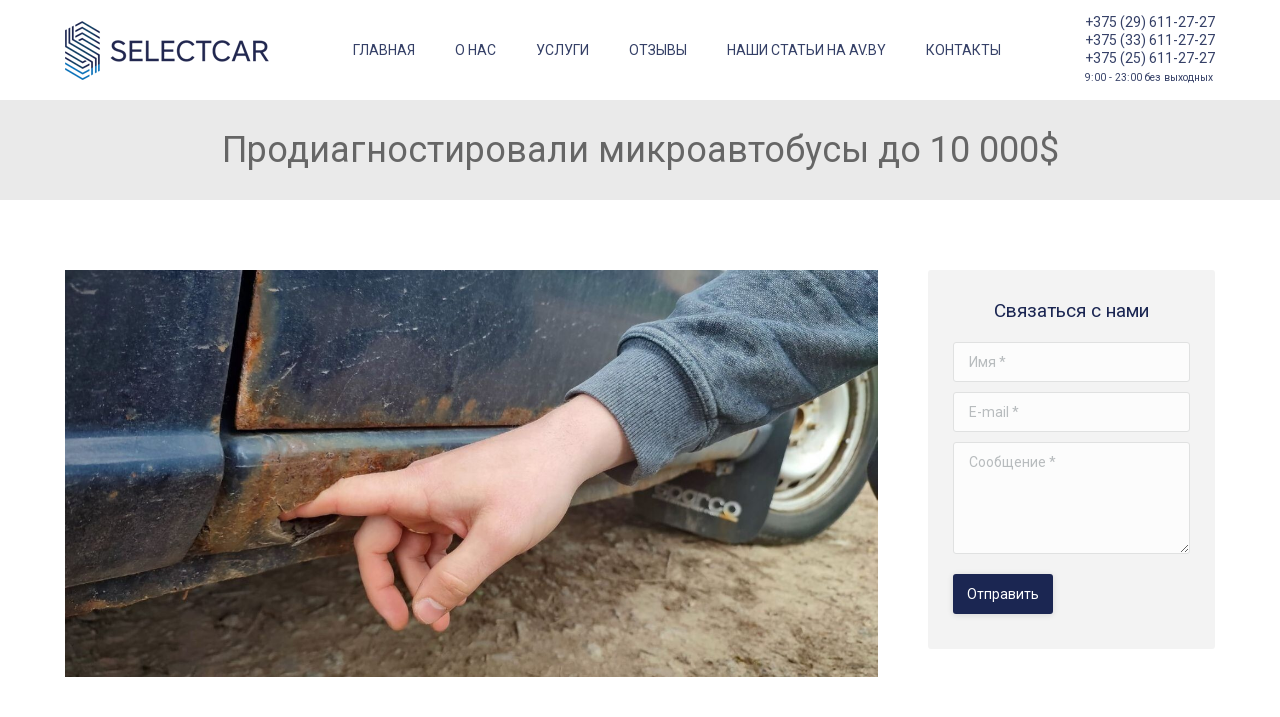

--- FILE ---
content_type: text/html; charset=UTF-8
request_url: https://selectcar.by/2022/05/06/%D0%BF%D1%80%D0%BE%D0%B4%D0%B8%D0%B0%D0%B3%D0%BD%D0%BE%D1%81%D1%82%D0%B8%D1%80%D0%BE%D0%B2%D0%B0%D1%82%D1%8C-%D0%BC%D0%B8%D0%BA%D1%80%D0%BE%D0%B0%D0%B2%D1%82%D0%BE%D0%B1%D1%83%D1%81%D1%8B-%D0%B4%D0%BE/
body_size: 11244
content:
<!DOCTYPE html>
<!--[if lt IE 10 ]>
<html lang="ru-RU" prefix="og: http://ogp.me/ns#" class="old-ie no-js">
<![endif]-->
<!--[if !(IE 6) | !(IE 7) | !(IE 8)  ]><!-->
<html lang="ru-RU" prefix="og: http://ogp.me/ns#" class="no-js">
<!--<![endif]-->
<head>
	<meta charset="UTF-8" />
		<meta name="viewport" content="width=device-width, initial-scale=1, maximum-scale=1, user-scalable=0">
		<link rel="profile" href="http://gmpg.org/xfn/11" />
	<link rel="pingback" href="https://selectcar.by/xmlrpc.php" />
	<title>Продиагностировали микроавтобусы до 10 000$ - Selectcar.by</title>

<!-- Google Tag Manager for WordPress by gtm4wp.com -->
<script data-cfasync="false" data-pagespeed-no-defer type="text/javascript">//<![CDATA[
	var gtm4wp_datalayer_name = "dataLayer";
	var dataLayer = dataLayer || [];
//]]>
</script>
<!-- End Google Tag Manager for WordPress by gtm4wp.com --><script type="text/javascript">
function createCookie(a,d,b){if(b){var c=new Date;c.setTime(c.getTime()+864E5*b);b="; expires="+c.toGMTString()}else b="";document.cookie=a+"="+d+b+"; path=/"}function readCookie(a){a+="=";for(var d=document.cookie.split(";"),b=0;b<d.length;b++){for(var c=d[b];" "==c.charAt(0);)c=c.substring(1,c.length);if(0==c.indexOf(a))return c.substring(a.length,c.length)}return null}function eraseCookie(a){createCookie(a,"",-1)}
function areCookiesEnabled(){var a=!1;createCookie("testing","Hello",1);null!=readCookie("testing")&&(a=!0,eraseCookie("testing"));return a}(function(a){var d=readCookie("devicePixelRatio"),b=void 0===a.devicePixelRatio?1:a.devicePixelRatio;areCookiesEnabled()&&null==d&&(createCookie("devicePixelRatio",b,7),1!=b&&a.location.reload(!0))})(window);
</script>
<!-- This site is optimized with the Yoast SEO plugin v9.3 - https://yoast.com/wordpress/plugins/seo/ -->
<link rel="canonical" href="https://selectcar.by/2022/05/06/%d0%bf%d1%80%d0%be%d0%b4%d0%b8%d0%b0%d0%b3%d0%bd%d0%be%d1%81%d1%82%d0%b8%d1%80%d0%be%d0%b2%d0%b0%d1%82%d1%8c-%d0%bc%d0%b8%d0%ba%d1%80%d0%be%d0%b0%d0%b2%d1%82%d0%be%d0%b1%d1%83%d1%81%d1%8b-%d0%b4%d0%be/" />
<meta property="og:locale" content="ru_RU" />
<meta property="og:type" content="article" />
<meta property="og:title" content="Продиагностировали микроавтобусы до 10 000$ - Selectcar.by" />
<meta property="og:description" content="Проверили для Андрея микроавтобусы до 10 000$." />
<meta property="og:url" content="https://selectcar.by/2022/05/06/%d0%bf%d1%80%d0%be%d0%b4%d0%b8%d0%b0%d0%b3%d0%bd%d0%be%d1%81%d1%82%d0%b8%d1%80%d0%be%d0%b2%d0%b0%d1%82%d1%8c-%d0%bc%d0%b8%d0%ba%d1%80%d0%be%d0%b0%d0%b2%d1%82%d0%be%d0%b1%d1%83%d1%81%d1%8b-%d0%b4%d0%be/" />
<meta property="og:site_name" content="Selectcar.by" />
<meta property="article:section" content="Без рубрики" />
<meta property="article:published_time" content="2022-05-06T10:35:52+03:00" />
<meta property="article:modified_time" content="2022-05-06T10:41:50+03:00" />
<meta property="og:updated_time" content="2022-05-06T10:41:50+03:00" />
<meta property="og:image" content="https://selectcar.by/wp-content/uploads/2022/05/7810.jpg" />
<meta property="og:image:secure_url" content="https://selectcar.by/wp-content/uploads/2022/05/7810.jpg" />
<meta property="og:image:width" content="1485" />
<meta property="og:image:height" content="864" />
<meta name="twitter:card" content="summary" />
<meta name="twitter:description" content="Проверили для Андрея микроавтобусы до 10 000$." />
<meta name="twitter:title" content="Продиагностировали микроавтобусы до 10 000$ - Selectcar.by" />
<meta name="twitter:image" content="https://selectcar.by/wp-content/uploads/2022/05/7810.jpg" />
<!-- / Yoast SEO plugin. -->

<link rel='dns-prefetch' href='//fonts.googleapis.com' />
<link rel='dns-prefetch' href='//s.w.org' />
<link rel="alternate" type="application/rss+xml" title="Selectcar.by &raquo; Лента" href="https://selectcar.by/feed/" />
<link rel="alternate" type="application/rss+xml" title="Selectcar.by &raquo; Лента комментариев" href="https://selectcar.by/comments/feed/" />
<link rel="alternate" type="application/rss+xml" title="Selectcar.by &raquo; Лента комментариев к &laquo;Продиагностировали микроавтобусы до 10 000$&raquo;" href="https://selectcar.by/2022/05/06/%d0%bf%d1%80%d0%be%d0%b4%d0%b8%d0%b0%d0%b3%d0%bd%d0%be%d1%81%d1%82%d0%b8%d1%80%d0%be%d0%b2%d0%b0%d1%82%d1%8c-%d0%bc%d0%b8%d0%ba%d1%80%d0%be%d0%b0%d0%b2%d1%82%d0%be%d0%b1%d1%83%d1%81%d1%8b-%d0%b4%d0%be/feed/" />
		<script type="text/javascript">
			window._wpemojiSettings = {"baseUrl":"https:\/\/s.w.org\/images\/core\/emoji\/12.0.0-1\/72x72\/","ext":".png","svgUrl":"https:\/\/s.w.org\/images\/core\/emoji\/12.0.0-1\/svg\/","svgExt":".svg","source":{"concatemoji":"https:\/\/selectcar.by\/wp-includes\/js\/wp-emoji-release.min.js?ver=5.4.18"}};
			/*! This file is auto-generated */
			!function(e,a,t){var n,r,o,i=a.createElement("canvas"),p=i.getContext&&i.getContext("2d");function s(e,t){var a=String.fromCharCode;p.clearRect(0,0,i.width,i.height),p.fillText(a.apply(this,e),0,0);e=i.toDataURL();return p.clearRect(0,0,i.width,i.height),p.fillText(a.apply(this,t),0,0),e===i.toDataURL()}function c(e){var t=a.createElement("script");t.src=e,t.defer=t.type="text/javascript",a.getElementsByTagName("head")[0].appendChild(t)}for(o=Array("flag","emoji"),t.supports={everything:!0,everythingExceptFlag:!0},r=0;r<o.length;r++)t.supports[o[r]]=function(e){if(!p||!p.fillText)return!1;switch(p.textBaseline="top",p.font="600 32px Arial",e){case"flag":return s([127987,65039,8205,9895,65039],[127987,65039,8203,9895,65039])?!1:!s([55356,56826,55356,56819],[55356,56826,8203,55356,56819])&&!s([55356,57332,56128,56423,56128,56418,56128,56421,56128,56430,56128,56423,56128,56447],[55356,57332,8203,56128,56423,8203,56128,56418,8203,56128,56421,8203,56128,56430,8203,56128,56423,8203,56128,56447]);case"emoji":return!s([55357,56424,55356,57342,8205,55358,56605,8205,55357,56424,55356,57340],[55357,56424,55356,57342,8203,55358,56605,8203,55357,56424,55356,57340])}return!1}(o[r]),t.supports.everything=t.supports.everything&&t.supports[o[r]],"flag"!==o[r]&&(t.supports.everythingExceptFlag=t.supports.everythingExceptFlag&&t.supports[o[r]]);t.supports.everythingExceptFlag=t.supports.everythingExceptFlag&&!t.supports.flag,t.DOMReady=!1,t.readyCallback=function(){t.DOMReady=!0},t.supports.everything||(n=function(){t.readyCallback()},a.addEventListener?(a.addEventListener("DOMContentLoaded",n,!1),e.addEventListener("load",n,!1)):(e.attachEvent("onload",n),a.attachEvent("onreadystatechange",function(){"complete"===a.readyState&&t.readyCallback()})),(n=t.source||{}).concatemoji?c(n.concatemoji):n.wpemoji&&n.twemoji&&(c(n.twemoji),c(n.wpemoji)))}(window,document,window._wpemojiSettings);
		</script>
		<style type="text/css">
img.wp-smiley,
img.emoji {
	display: inline !important;
	border: none !important;
	box-shadow: none !important;
	height: 1em !important;
	width: 1em !important;
	margin: 0 .07em !important;
	vertical-align: -0.1em !important;
	background: none !important;
	padding: 0 !important;
}
</style>
	<link rel='stylesheet' id='contact-form-7-css'  href='https://selectcar.by/wp-content/plugins/contact-form-7/includes/css/styles.css?ver=5.1.1' type='text/css' media='all' />
<link rel='stylesheet' id='rs-plugin-settings-css'  href='https://selectcar.by/wp-content/plugins/revslider/public/assets/css/settings.css?ver=5.4.8.1' type='text/css' media='all' />
<style id='rs-plugin-settings-inline-css' type='text/css'>
#rs-demo-id {}
</style>
<link rel='stylesheet' id='dt-web-fonts-css'  href='//fonts.googleapis.com/css?family=Roboto%7COpen+Sans%3A400%2C600&#038;subset=cyrillic-ext%2Clatin&#038;ver=5.4.18' type='text/css' media='all' />
<link rel='stylesheet' id='dt-main-css'  href='https://selectcar.by/wp-content/themes/selectcar/css/main.min.css?ver=5.0.1' type='text/css' media='all' />
<!--[if lt IE 10]>
<link rel='stylesheet' id='dt-old-ie-css'  href='https://selectcar.by/wp-content/themes/selectcar/css/old-ie.css?ver=5.0.1' type='text/css' media='all' />
<![endif]-->
<link rel='stylesheet' id='dt-awsome-fonts-css'  href='https://selectcar.by/wp-content/themes/selectcar/fonts/FontAwesome/css/font-awesome.min.css?ver=5.0.1' type='text/css' media='all' />
<link rel='stylesheet' id='dt-fontello-css'  href='https://selectcar.by/wp-content/themes/selectcar/fonts/fontello/css/fontello.min.css?ver=5.0.1' type='text/css' media='all' />
<link rel='stylesheet' id='dt-arrow-icons-css'  href='https://selectcar.by/wp-content/themes/selectcar/fonts/icomoon-arrows-the7/style.css?ver=5.0.1' type='text/css' media='all' />
<!--[if lt IE 10]>
<link rel='stylesheet' id='dt-custom-old-ie.less-css'  href='https://selectcar.by/wp-content/uploads/wp-less/selectcar/css/custom-old-ie-577ced0972.css?ver=5.0.1' type='text/css' media='all' />
<![endif]-->
<link rel='stylesheet' id='dt-custom.less-css'  href='https://selectcar.by/wp-content/uploads/wp-less/selectcar/css/custom-577ced0972.css?ver=5.0.1' type='text/css' media='all' />
<link rel='stylesheet' id='dt-media.less-css'  href='https://selectcar.by/wp-content/uploads/wp-less/selectcar/css/media-8f6fd45927.css?ver=5.0.1' type='text/css' media='all' />
<link rel='stylesheet' id='style-css'  href='https://selectcar.by/wp-content/themes/selectcar/style.css?ver=5.0.1' type='text/css' media='all' />
<style id='style-inline-css' type='text/css'>
.text-area .time { font-size: 7.8pt; }
.text-area .operator {     font-size: 15.5pt;
    line-height: 35pt;}
.upwards-line > li > a .menu-item-text:before { bottom: -3px; }

#bottom-bar {
    font-size: 14px;
    line-height: 23px;
    color: #ececec !important;
    padding: 30px 0px;
    font-weight: lighter;
}

.dt-mobile-menu-icon {margin-left: 20px; } 

.widget .dt-form .dt-btn { font: normal  14px / 40px "Roboto", Helvetica, Arial, Verdana, sans-serif; } 
#sg-popup-content-wrapper-1 h3,
.sg-popup-builder-content  h3 {
    font-size: 19px;
    text-transform: none;
    text-align: center;
}



.widget-title h3 {
    font-size: 19px;
    text-transform: none;
    text-align: center;
}
.clear-form {display: none;}

.phantom-shadow-decoration #phantom {
    -webkit-box-shadow: 0 5px 5px -2px rgba(0, 0, 0, .2);
    box-shadow: 0 5px 5px -2px rgba(0, 0, 0, .2);
}

blockquote, blockquote *, .shortcode-pullquote { 
color: #666666 !important;
}

.top-header.light-preset-color:not(.sticky-on):not(.mobile-sticky-on) .mini-widgets > * { 
color: #354067;
}

.page-title h1 { text-transform: uppercase; } 

.pricing_table li.order_li { 
    background: #4897CC;
    text-align: center;
    font-size: 20px;
    color: #ffffff;
    bottom: -48px;
    position: absolute;
    width: 100%;
    padding: 12px 0px;
}



.pricing_table_wrap h1,
.pricing_table_wrap p{text-align:center; color:#bcc5cd; font-weight:300;}
.pricing_table_wrap p{font-size:20px; margin:20px 0;}

.pricing_table:hover{transition:all 0.3s; -moz-transition:all 0.3s; -webkit-transition:all 0.3s; -o-transition:all 0.3s

    display:inline-block;
    position: relative;
    -webkit-transition: all 200ms ease-in;
    -webkit-transform: scale(1); 
    -ms-transition: all 200ms ease-in;
    -ms-transform: scale(1); 
    -moz-transition: all 200ms ease-in;
    -moz-transform: scale(1);
    transition: all 200ms ease-in;
    transform: scale(1);   

}
.pricing_table:hover
{
    box-shadow: 0px 0px 20px #999999;
    z-index: 2;
    -webkit-transition: all 200ms ease-in;
    /*-webkit-transform: scale(1.01);*/
    -ms-transition: all 200ms ease-in;
    /*-ms-transform: scale(1.01);   */
    -moz-transition: all 200ms ease-in;
    /*-moz-transform: scale(1.01);*/
    transition: all 200ms ease-in;
    /*transform: scale(1.01);*/
}

/* .pricing_table:hover{margin-top:-15px; margin-bottom: 15px !important; box-shadow: 0px 3px 10px #999999; } */

.pricing_table h3 {
    background: #283b4d;
    font-size: 19px;
    line-height: 27px;
    color: #ffffff;
    font-weight: 300;
    padding: 10px 0;
    text-align: center;
    border-radius: 4px 4px 0 0;
}

.pricing_table ul{ padding:0; list-style:none; text-align:center; margin-top:-10px; margin-left: 0px; background:#fff; border-radius:0 0 3px 3px; position: relative; margin-bottom: 60px;
}

.pricing_table li {
    border-bottom: 1px solid #eeeeee;
    padding: 7px 10px;
    font-size: 13px;
    font-weight: 300;
    color: #666666;
    text-align: left;
}

.pricing_table li:hover{background:#f5f5f5;}
.pricing_table li:first-child{
 height:auto; 
 margin-bottom:0px; 
 padding:13px 0;}
.pricing_table li:last-child{
border:0; 
border-radius: 0 0 3px 3px;}

.pricing_table li:last-child a{display:block; color:#fff; text-decoration: none;}
.pricing_table li div.rounded {
    border: 4px solid #fff;
    border-radius: 50%;
    height: 85px;
    width: 110px;
    font-weight: 500;
    display: block;
    padding-top: 25px;
    text-align: center;
    margin: 0 auto;
    font-size: 51px;
    line-height: 46px;
    color: #fff;
}

.pricing_table li div.rounded span{display:block; font-size:18px; line-height:18px; font-weight:300;}

.jw_easy_pricing_tbl_col{ width: 100%; }

@media screen and (max-width: 768px) {
  .wf-cell, .wf-usr-cell, .content, .sidebar {
    padding: 0 20px !important;
 }

 .sidebar-right .content,
.sidebar-left .content, .sidebar-right .sidebar { padding: 0px 20px; }

}

@media (max-width:992px) {


.vc_row {
    margin-left: 0px; 
     margin-right: 0px; 
}

#page .page-title .entry-title {
    font-size: 20px;
    padding: 0px 20px;
    line-height: 30px;
}


}


@media (max-width:767px) {
.pricing_table ul { height: auto !important; } 
}

#sg-popup-content-wrapper-1 .contact-form.dt-form { 
padding: 30px;
}

.formError .formErrorContent { 
    width: 90%;
}

.formError.greenPopup .formErrorContent { 
    width: 90%;
    position: absolute;
}

.dt-mobile-header { 
height: 115%; 
padding-bottom: 15%;
}
.mobile-sticky-header-overlay { 
height: 115%;
}
</style>
<link rel='stylesheet' id='bsf-Defaults-css'  href='https://selectcar.by/wp-content/uploads/smile_fonts/Defaults/Defaults.css?ver=5.4.18' type='text/css' media='all' />
<script type='text/javascript' src='https://selectcar.by/wp-includes/js/jquery/jquery.js?ver=1.12.4-wp'></script>
<script type='text/javascript' src='https://selectcar.by/wp-includes/js/jquery/jquery-migrate.min.js?ver=1.4.1'></script>
<script type='text/javascript' src='https://selectcar.by/wp-content/plugins/revslider/public/assets/js/jquery.themepunch.tools.min.js?ver=5.4.8.1'></script>
<script type='text/javascript' src='https://selectcar.by/wp-content/plugins/revslider/public/assets/js/jquery.themepunch.revolution.min.js?ver=5.4.8.1'></script>
<script type='text/javascript' src='https://selectcar.by/wp-content/plugins/wp-retina-2x/js/picturefill.min.js?ver=3.0.2'></script>
<script type='text/javascript' src='https://selectcar.by/wp-content/plugins/duracelltomi-google-tag-manager/js/gtm4wp-contact-form-7-tracker.js?ver=1.11.2'></script>
<script type='text/javascript' src='https://selectcar.by/wp-content/plugins/duracelltomi-google-tag-manager/js/gtm4wp-form-move-tracker.js?ver=1.11.2'></script>
<script type='text/javascript'>
/* <![CDATA[ */
var dtLocal = {"themeUrl":"https:\/\/selectcar.by\/wp-content\/themes\/selectcar","passText":"\u0414\u043b\u044f \u043f\u0440\u043e\u0441\u043c\u043e\u0442\u0440\u0430 \u044d\u0442\u043e\u0439 \u0437\u0430\u043a\u0440\u044b\u0442\u043e\u0439 \u043f\u0443\u0431\u043b\u0438\u043a\u0430\u0446\u0438\u0438, \u0432\u0432\u0435\u0434\u0438\u0442\u0435 \u043f\u0430\u0440\u043e\u043b\u044c \u043d\u0438\u0436\u0435:","moreButtonText":{"loading":"\u0417\u0430\u0433\u0440\u0443\u0437\u043a\u0430 ...","loadMore":"\u0417\u0430\u0433\u0440\u0443\u0437\u0438\u0442\u044c \u0435\u0449\u0451"},"postID":"1250","ajaxurl":"https:\/\/selectcar.by\/wp-admin\/admin-ajax.php","contactNonce":"2b91e8992b","ajaxNonce":"75edf9da84","pageData":"","themeSettings":{"smoothScroll":"off","lazyLoading":false,"accentColor":{"mode":"solid","color":"#1b2652"},"floatingHeader":{"showAfter":150,"showMenu":true,"height":85,"logo":{"showLogo":true,"html":"<img class=\" preload-me\" src=\"https:\/\/selectcar.by\/wp-content\/uploads\/2017\/03\/select_logo.png\" srcset=\"https:\/\/selectcar.by\/wp-content\/uploads\/2017\/03\/select_logo.png 204w, https:\/\/selectcar.by\/wp-content\/uploads\/2017\/03\/logo_ret.png 408w\" width=\"204\" height=\"59\"   sizes=\"204px\" alt=\"Selectcar.by\" \/>"}},"mobileHeader":{"firstSwitchPoint":1150,"secondSwitchPoint":1150},"content":{"responsivenessTreshold":970,"textColor":"#666666","headerColor":"#1b2652"},"stripes":{"stripe1":{"textColor":"#777777","headerColor":"#333333"},"stripe2":{"textColor":"#ffffff","headerColor":"#ffffff"},"stripe3":{"textColor":"#ffffff","headerColor":"#ffffff"}}},"VCMobileScreenWidth":"768"};
/* ]]> */
</script>
<script type='text/javascript' src='https://selectcar.by/wp-content/themes/selectcar/js/above-the-fold.min.js?ver=5.0.1'></script>
<link rel='https://api.w.org/' href='https://selectcar.by/wp-json/' />
<link rel="EditURI" type="application/rsd+xml" title="RSD" href="https://selectcar.by/xmlrpc.php?rsd" />
<link rel="wlwmanifest" type="application/wlwmanifest+xml" href="https://selectcar.by/wp-includes/wlwmanifest.xml" /> 
<meta name="generator" content="WordPress 5.4.18" />
<link rel='shortlink' href='https://selectcar.by/?p=1250' />
<link rel="alternate" type="application/json+oembed" href="https://selectcar.by/wp-json/oembed/1.0/embed?url=https%3A%2F%2Fselectcar.by%2F2022%2F05%2F06%2F%25d0%25bf%25d1%2580%25d0%25be%25d0%25b4%25d0%25b8%25d0%25b0%25d0%25b3%25d0%25bd%25d0%25be%25d1%2581%25d1%2582%25d0%25b8%25d1%2580%25d0%25be%25d0%25b2%25d0%25b0%25d1%2582%25d1%258c-%25d0%25bc%25d0%25b8%25d0%25ba%25d1%2580%25d0%25be%25d0%25b0%25d0%25b2%25d1%2582%25d0%25be%25d0%25b1%25d1%2583%25d1%2581%25d1%258b-%25d0%25b4%25d0%25be%2F" />
<link rel="alternate" type="text/xml+oembed" href="https://selectcar.by/wp-json/oembed/1.0/embed?url=https%3A%2F%2Fselectcar.by%2F2022%2F05%2F06%2F%25d0%25bf%25d1%2580%25d0%25be%25d0%25b4%25d0%25b8%25d0%25b0%25d0%25b3%25d0%25bd%25d0%25be%25d1%2581%25d1%2582%25d0%25b8%25d1%2580%25d0%25be%25d0%25b2%25d0%25b0%25d1%2582%25d1%258c-%25d0%25bc%25d0%25b8%25d0%25ba%25d1%2580%25d0%25be%25d0%25b0%25d0%25b2%25d1%2582%25d0%25be%25d0%25b1%25d1%2583%25d1%2581%25d1%258b-%25d0%25b4%25d0%25be%2F&#038;format=xml" />

<!-- Google Tag Manager for WordPress by gtm4wp.com -->
<script data-cfasync="false" data-pagespeed-no-defer type="text/javascript">//<![CDATA[
	var dataLayer_content = {"pagePostType":"post","pagePostType2":"single-post","pageCategory":["%d0%b1%d0%b5%d0%b7-%d1%80%d1%83%d0%b1%d1%80%d0%b8%d0%ba%d0%b8"],"pagePostAuthor":"gramovich.k@gmail.com"};
	dataLayer.push( dataLayer_content );//]]>
</script>
<script data-cfasync="false">//<![CDATA[
(function(w,d,s,l,i){w[l]=w[l]||[];w[l].push({'gtm.start':
new Date().getTime(),event:'gtm.js'});var f=d.getElementsByTagName(s)[0],
j=d.createElement(s),dl=l!='dataLayer'?'&l='+l:'';j.async=true;j.src=
'//www.googletagmanager.com/gtm.'+'js?id='+i+dl;f.parentNode.insertBefore(j,f);
})(window,document,'script','dataLayer','GTM-K5W7JP7');//]]>
</script>
<!-- End Google Tag Manager -->
<!-- End Google Tag Manager for WordPress by gtm4wp.com --><meta name="generator" content="Powered by WPBakery Page Builder - drag and drop page builder for WordPress."/>
<!--[if lte IE 9]><link rel="stylesheet" type="text/css" href="https://selectcar.by/wp-content/plugins/js_composer/assets/css/vc_lte_ie9.min.css" media="screen"><![endif]--><meta name="generator" content="Powered by Slider Revolution 5.4.8.1 - responsive, Mobile-Friendly Slider Plugin for WordPress with comfortable drag and drop interface." />


<script>
    (function (i, s, o, g, r, a, m) {
      i['GoogleAnalyticsObject'] = r;
      i[r] = i[r] || function () {
          (i[r].q = i[r].q || []).push(arguments)
      }, i[r].l = 1 * new Date();
      a = s.createElement(o),
          m = s.getElementsByTagName(o)[0];
      a.async = 1;
      a.src = g;
      m.parentNode.insertBefore(a, m)
  })
  (window, document, 'script', '//www.google-analytics.com/analytics.js', 'ga');
  ga('create', 'UA-92790827-1', 'auto', {
      'siteSpeedSampleRate': '1'   });
    ga('send', 'pageview');
  </script><!-- icon -->
<link rel="icon" href="https://selectcar.by/wp-content/uploads/2017/03/favicon.png" type="image/png" />
<link rel="shortcut icon" href="https://selectcar.by/wp-content/uploads/2017/03/favicon.png" type="image/png" />
<script type="text/javascript">function setREVStartSize(e){									
						try{ e.c=jQuery(e.c);var i=jQuery(window).width(),t=9999,r=0,n=0,l=0,f=0,s=0,h=0;
							if(e.responsiveLevels&&(jQuery.each(e.responsiveLevels,function(e,f){f>i&&(t=r=f,l=e),i>f&&f>r&&(r=f,n=e)}),t>r&&(l=n)),f=e.gridheight[l]||e.gridheight[0]||e.gridheight,s=e.gridwidth[l]||e.gridwidth[0]||e.gridwidth,h=i/s,h=h>1?1:h,f=Math.round(h*f),"fullscreen"==e.sliderLayout){var u=(e.c.width(),jQuery(window).height());if(void 0!=e.fullScreenOffsetContainer){var c=e.fullScreenOffsetContainer.split(",");if (c) jQuery.each(c,function(e,i){u=jQuery(i).length>0?u-jQuery(i).outerHeight(!0):u}),e.fullScreenOffset.split("%").length>1&&void 0!=e.fullScreenOffset&&e.fullScreenOffset.length>0?u-=jQuery(window).height()*parseInt(e.fullScreenOffset,0)/100:void 0!=e.fullScreenOffset&&e.fullScreenOffset.length>0&&(u-=parseInt(e.fullScreenOffset,0))}f=u}else void 0!=e.minHeight&&f<e.minHeight&&(f=e.minHeight);e.c.closest(".rev_slider_wrapper").css({height:f})					
						}catch(d){console.log("Failure at Presize of Slider:"+d)}						
					};</script>
<noscript><style type="text/css"> .wpb_animate_when_almost_visible { opacity: 1; }</style></noscript><script>
jQuery(document).ready(function($) {


$('.order_li a').click(function() {
   console.log($(this).parent().data('name'));
    $('form.contact-form input[name=send_message]').val($(this).parent().data('name')); 

});

$('a[href*="#!/services"]').parent().removeClass('act');
$('a[href*="#!/services"]').click(function() { 
   $('.menu-item a').parent("li").removeClass('act');
   $('a[href*="#!/services"]').parent().addClass('act');
});

$('body.home a[href*="#!/services"]').attr('href','/#!/services');

      

}); 

jQuery(window).load(function() {
       var highestBox = 0;
      jQuery('.pricing_table ul').each(function(){
        console.log(jQuery(this).height());
        if(jQuery(this).height() > highestBox) {
          highestBox = jQuery(this).height(); 
        }
      });  
      jQuery('.pricing_table ul').height(highestBox);
console.log('test');
}); 
</script></head>
<body class="post-template-default single single-post postid-1250 single-format-standard no-comments small-hover-icons overlay-cursor-on srcset-enabled btn-material custom-btn-color custom-btn-hover-color contact-form-minimal semitransparent-bullets bold-icons phantom-fade phantom-shadow-decoration phantom-custom-logo-on floating-mobile-menu-icon top-header first-switch-logo-center first-switch-menu-left second-switch-logo-center second-switch-menu-left layzr-loading-on wpb-js-composer js-comp-ver-5.6 vc_responsive">

<div id="page">
	<a class="skip-link screen-reader-text" href="#content">Перейти к содержанию</a>

<div class="masthead inline-header center widgets full-height surround show-device-logo show-mobile-logo" role="banner">

	
	<header class="header-bar">

						<div class="branding">

					<a href="https://selectcar.by/"><img class=" preload-me" src="https://selectcar.by/wp-content/uploads/2017/03/select_logo.png" srcset="https://selectcar.by/wp-content/uploads/2017/03/select_logo.png 204w, https://selectcar.by/wp-content/uploads/2017/03/logo_ret.png 408w" width="204" height="59"   sizes="204px" alt="Selectcar.by" /><img class="mobile-logo preload-me" src="https://selectcar.by/wp-content/uploads/2017/03/logo_sm.png" srcset="https://selectcar.by/wp-content/uploads/2017/03/logo_sm.png 102w, https://selectcar.by/wp-content/uploads/2017/03/select_logo.png 204w" width="102" height="30"   sizes="102px" alt="Selectcar.by" /></a>
					<div id="site-title" class="assistive-text">Selectcar.by</div>
					<div id="site-description" class="assistive-text">Подбор авто в Минске</div>

					
					
				</div>
		<ul id="primary-menu" class="main-nav underline-decoration upwards-line outside-item-remove-margin" role="menu"><li class="menu-item menu-item-type-post_type menu-item-object-page menu-item-home menu-item-25 first"><a href='https://selectcar.by/' data-level='1'><span class="menu-item-text"><span class="menu-text">Главная</span></span></a></li> <li class="menu-item menu-item-type-post_type menu-item-object-page menu-item-24"><a href='https://selectcar.by/about/' data-level='1'><span class="menu-item-text"><span class="menu-text">О нас</span></span></a></li> <li class="menu-item menu-item-type-custom menu-item-object-custom menu-item-home menu-item-26"><a href='https://selectcar.by/#!/services' data-level='1'><span class="menu-item-text"><span class="menu-text">Услуги</span></span></a></li> <li class="menu-item menu-item-type-post_type menu-item-object-page menu-item-23"><a href='https://selectcar.by/testimonials/' data-level='1'><span class="menu-item-text"><span class="menu-text">Отзывы</span></span></a></li> <li class="menu-item menu-item-type-post_type menu-item-object-page menu-item-22"><a href='https://selectcar.by/news/' data-level='1'><span class="menu-item-text"><span class="menu-text">Наши статьи на av.by</span></span></a></li> <li class="menu-item menu-item-type-post_type menu-item-object-page menu-item-21"><a href='https://selectcar.by/contact/' data-level='1'><span class="menu-item-text"><span class="menu-text">Контакты</span></span></a></li> </ul>
		<div class="mini-widgets"><div class="text-area show-on-desktop near-logo-first-switch hide-on-second-switch"><p>+375 (29) 611-27-27<br />
+375 (33) 611-27-27<br />
+375 (25) 611-27-27<br />
<span class="time">9:00 - 23:00 без выходных</span></p>
</div><div class="text-area hide-on-desktop hide-on-first-switch in-menu-second-switch"><p><a href="tel:+375296112727">+375 (29) 611-27-27</a><br />
<a href="tel:+375336112727">+375 (33) 611-27-27</a><br />
<a href="tel:+375256112727">+375 (25) 611-27-27</a><br />
<span class="time">9:00 - 23:00 без выходных</span></p>
</div></div>
	</header>

</div><div class='dt-close-mobile-menu-icon'><span></span></div>
<div class='dt-mobile-header'>
	<ul id="mobile-menu" class="mobile-main-nav" role="menu">
		<li class="menu-item menu-item-type-post_type menu-item-object-page menu-item-home menu-item-25 first"><a href='https://selectcar.by/' data-level='1'><span class="menu-item-text"><span class="menu-text">Главная</span></span></a></li> <li class="menu-item menu-item-type-post_type menu-item-object-page menu-item-24"><a href='https://selectcar.by/about/' data-level='1'><span class="menu-item-text"><span class="menu-text">О нас</span></span></a></li> <li class="menu-item menu-item-type-custom menu-item-object-custom menu-item-home menu-item-26"><a href='https://selectcar.by/#!/services' data-level='1'><span class="menu-item-text"><span class="menu-text">Услуги</span></span></a></li> <li class="menu-item menu-item-type-post_type menu-item-object-page menu-item-23"><a href='https://selectcar.by/testimonials/' data-level='1'><span class="menu-item-text"><span class="menu-text">Отзывы</span></span></a></li> <li class="menu-item menu-item-type-post_type menu-item-object-page menu-item-22"><a href='https://selectcar.by/news/' data-level='1'><span class="menu-item-text"><span class="menu-text">Наши статьи на av.by</span></span></a></li> <li class="menu-item menu-item-type-post_type menu-item-object-page menu-item-21"><a href='https://selectcar.by/contact/' data-level='1'><span class="menu-item-text"><span class="menu-text">Контакты</span></span></a></li> 	</ul>
	<div class='mobile-mini-widgets-in-menu'></div>
</div>

	
	
		<div class="page-title title-center solid-bg breadcrumbs-off" style="min-height: 100px;">
			<div class="wf-wrap">
				<div class="wf-container-title">
					<div class="wf-table" style="height: 100px;">

						<div class="wf-td hgroup"><h1 class="h2-size entry-title">Продиагностировали микроавтобусы до 10 000$</h1></div>
					</div>
				</div>
			</div>
		</div>

		
	
	<div id="main" class="sidebar-right sidebar-divider-off"  >

		
		<div class="main-gradient"></div>
		<div class="wf-wrap">
			<div class="wf-container-main">

				
	
	
		
		<div id="content" class="content" role="main">

			
				
<article id="post-1250" class="post-1250 post type-post status-publish format-standard has-post-thumbnail category-1 description-off">

	<div class="post-thumbnail"><img class="lazy-load preload-me" src="data:image/svg+xml;charset=utf-8,%3Csvg xmlns%3D'http%3A%2F%2Fwww.w3.org%2F2000%2Fsvg' viewBox%3D'0 0 1484 742'%2F%3E" data-src="https://selectcar.by/wp-content/uploads/2022/05/7810-1484x742.jpg" data-srcset="https://selectcar.by/wp-content/uploads/2022/05/7810-1484x742.jpg 1484w, https://selectcar.by/wp-content/uploads/2022/05/7810-1485x742.jpg 1485w" width="1484" height="742"   alt="" /></div><div class="entry-content"><p><a href="https://av.by/news/bus-do-10-000" rel="noopener noreferrer" target="_blank">Проверили для Андрея микроавтобусы до 10 000$</a>.</p>
</div><nav class="navigation post-navigation" role="navigation"><h2 class="screen-reader-text">Навигация по записям</h2><div class="nav-links"><a class="nav-previous" href="https://selectcar.by/2022/05/18/%d0%bf%d1%80%d0%be%d0%b2%d0%b5%d1%80%d0%b8%d0%bb%d0%b8-%d0%bc%d0%be%d1%82%d0%be%d1%86%d0%b8%d0%ba%d0%bb%d1%8b-%d0%b4%d0%bb%d1%8f-%d0%bd%d0%be%d0%b2%d0%b8%d1%87%d0%ba%d0%be%d0%b2-%d0%b4%d0%be-5-000/" rel="next"><i class="fa fa-angle-left" aria-hidden="true"></i><span class="meta-nav" aria-hidden="true">Предыдущая</span><span class="screen-reader-text">Предыдущая запись:</span><span class="post-title h4-size">Проверили мотоциклы для новичков до 5 000$</span></a><a class="nav-next" href="https://selectcar.by/2022/04/25/%d0%bf%d1%80%d0%be%d0%b2%d0%b5%d1%80%d0%b8%d0%bb%d0%b8-%d0%b0%d0%b2%d1%82%d0%be%d0%bc%d0%be%d0%b1%d0%b8%d0%bb%d0%b8-%d1%81-%d0%be%d0%bf%d0%b8%d1%81%d0%b0%d0%bd%d0%b8%d0%b5%d0%bc-%d0%bf%d1%80%d0%be/" rel="prev"><i class="fa fa-angle-right" aria-hidden="true"></i><span class="meta-nav" aria-hidden="true">Следующая</span><span class="screen-reader-text">Следующая запись:</span><span class="post-title h4-size">Проверили автомобили с описанием: &#171;продаем в связи с переездом&#187;</span></a></div></nav><div class="single-related-posts"><h3>Похожие статьи</h3><section class="items-grid wf-container"><div class="wf-cell wf-1-2"><div class="borders"><article class="post-format-standard"><div class="wf-td"><a class="alignleft post-rollover layzr-bg" href="https://selectcar.by/2023/04/28/%d0%bf%d1%80%d0%be%d0%b4%d0%b8%d0%b0%d0%b3%d0%bd%d0%be%d1%81%d1%82%d0%b8%d1%80%d0%be%d0%b2%d0%b0%d0%bb%d0%b8-%d0%bc%d0%b0%d1%88%d0%b8%d0%bd%d1%8b-%d0%b4%d0%be-5-000/" ><img class="lazy-load preload-me" src="data:image/svg+xml;charset=utf-8,%3Csvg xmlns%3D'http%3A%2F%2Fwww.w3.org%2F2000%2Fsvg' viewBox%3D'0 0 110 80'%2F%3E" data-src="https://selectcar.by/wp-content/uploads/2023/04/3414-110x80.jpeg" data-srcset="https://selectcar.by/wp-content/uploads/2023/04/3414-110x80.jpeg 110w, https://selectcar.by/wp-content/uploads/2023/04/3414-220x160.jpeg 220w" width="110" height="80"  alt="" /></a></div><div class="post-content"><a href="https://selectcar.by/2023/04/28/%d0%bf%d1%80%d0%be%d0%b4%d0%b8%d0%b0%d0%b3%d0%bd%d0%be%d1%81%d1%82%d0%b8%d1%80%d0%be%d0%b2%d0%b0%d0%bb%d0%b8-%d0%bc%d0%b0%d1%88%d0%b8%d0%bd%d1%8b-%d0%b4%d0%be-5-000/">Продиагностировали машины до 5 000$</a><br /><time class="text-secondary" datetime="2023-04-28T13:19:39+03:00">28.04.2023</time></div></article></div></div><div class="wf-cell wf-1-2"><div class="borders"><article class="post-format-standard"><div class="wf-td"><a class="alignleft post-rollover layzr-bg" href="https://selectcar.by/2023/04/14/%d0%bf%d1%80%d0%be%d0%b2%d0%b5%d1%80%d0%b8%d0%bb%d0%b8-%d0%b0%d0%b2%d1%82%d0%be-%d0%b4%d0%be-6-000/" ><img class="lazy-load preload-me" src="data:image/svg+xml;charset=utf-8,%3Csvg xmlns%3D'http%3A%2F%2Fwww.w3.org%2F2000%2Fsvg' viewBox%3D'0 0 110 80'%2F%3E" data-src="https://selectcar.by/wp-content/uploads/2023/04/3190-110x80.jpeg" data-srcset="https://selectcar.by/wp-content/uploads/2023/04/3190-110x80.jpeg 110w, https://selectcar.by/wp-content/uploads/2023/04/3190-220x160.jpeg 220w" width="110" height="80"  alt="" /></a></div><div class="post-content"><a href="https://selectcar.by/2023/04/14/%d0%bf%d1%80%d0%be%d0%b2%d0%b5%d1%80%d0%b8%d0%bb%d0%b8-%d0%b0%d0%b2%d1%82%d0%be-%d0%b4%d0%be-6-000/">Проверили авто до 6 000$</a><br /><time class="text-secondary" datetime="2023-04-14T14:47:50+03:00">14.04.2023</time></div></article></div></div><div class="wf-cell wf-1-2"><div class="borders"><article class="post-format-standard"><div class="wf-td"><a class="alignleft post-rollover layzr-bg" href="https://selectcar.by/2023/03/17/%d0%bf%d1%80%d0%be%d0%b2%d0%b5%d1%80%d0%b8%d0%bb%d0%b8-%d0%b0%d0%b2%d1%82%d0%be%d0%bc%d0%be%d0%b1%d0%b8%d0%bb%d0%b8-%d0%b4%d0%be%d1%80%d0%be%d0%b6%d0%b5-30-000/" ><img class="lazy-load preload-me" src="data:image/svg+xml;charset=utf-8,%3Csvg xmlns%3D'http%3A%2F%2Fwww.w3.org%2F2000%2Fsvg' viewBox%3D'0 0 110 80'%2F%3E" data-src="https://selectcar.by/wp-content/uploads/2023/03/00e085b0b0ae45aba9ccc49333c2e1a9_hrs-110x80.jpg" data-srcset="https://selectcar.by/wp-content/uploads/2023/03/00e085b0b0ae45aba9ccc49333c2e1a9_hrs-110x80.jpg 110w, https://selectcar.by/wp-content/uploads/2023/03/00e085b0b0ae45aba9ccc49333c2e1a9_hrs-220x160.jpg 220w" width="110" height="80"  alt="" /></a></div><div class="post-content"><a href="https://selectcar.by/2023/03/17/%d0%bf%d1%80%d0%be%d0%b2%d0%b5%d1%80%d0%b8%d0%bb%d0%b8-%d0%b0%d0%b2%d1%82%d0%be%d0%bc%d0%be%d0%b1%d0%b8%d0%bb%d0%b8-%d0%b4%d0%be%d1%80%d0%be%d0%b6%d0%b5-30-000/">Проверили автомобили дороже 30 000$</a><br /><time class="text-secondary" datetime="2023-03-17T12:55:03+03:00">17.03.2023</time></div></article></div></div><div class="wf-cell wf-1-2"><div class="borders"><article class="post-format-standard"><div class="wf-td"><a class="alignleft post-rollover layzr-bg" href="https://selectcar.by/2023/02/28/%d0%be%d0%b4%d0%bd%d0%b8-%d0%b8%d0%b7-%d1%81%d0%b0%d0%bc%d1%8b%d1%85-%d0%bf%d0%be%d0%bf%d1%83%d0%bb%d1%8f%d1%80%d0%bd%d1%8b%d1%85-%d0%b0%d0%b2%d1%82%d0%be-%d0%b2-%d0%bf%d0%be%d0%b4%d0%b1/" ><img class="lazy-load preload-me" src="data:image/svg+xml;charset=utf-8,%3Csvg xmlns%3D'http%3A%2F%2Fwww.w3.org%2F2000%2Fsvg' viewBox%3D'0 0 110 80'%2F%3E" data-src="https://selectcar.by/wp-content/uploads/2023/02/3820-110x80.jpeg" data-srcset="https://selectcar.by/wp-content/uploads/2023/02/3820-110x80.jpeg 110w, https://selectcar.by/wp-content/uploads/2023/02/3820-220x160.jpeg 220w" width="110" height="80"  alt="" /></a></div><div class="post-content"><a href="https://selectcar.by/2023/02/28/%d0%be%d0%b4%d0%bd%d0%b8-%d0%b8%d0%b7-%d1%81%d0%b0%d0%bc%d1%8b%d1%85-%d0%bf%d0%be%d0%bf%d1%83%d0%bb%d1%8f%d1%80%d0%bd%d1%8b%d1%85-%d0%b0%d0%b2%d1%82%d0%be-%d0%b2-%d0%bf%d0%be%d0%b4%d0%b1/">Одни из самых популярных авто в подборе прямо сейчас</a><br /><time class="text-secondary" datetime="2023-02-28T12:50:31+03:00">28.02.2023</time></div></article></div></div><div class="wf-cell wf-1-2"><div class="borders"><article class="post-format-standard"><div class="wf-td"><a class="alignleft post-rollover layzr-bg" href="https://selectcar.by/2023/02/13/%d1%81%d0%ba%d0%be%d0%bb%d1%8c%d0%ba%d0%be-%d1%85%d0%be%d1%82%d1%8f%d1%82-%d0%b2%d1%8b%d1%80%d1%83%d1%87%d0%b8%d1%82%d1%8c-%d0%b1%d0%b5%d0%bb%d0%be%d1%80%d1%83%d1%81%d1%8b-%d0%bf%d1%80%d0%be%d0%b4/" ><img class="lazy-load preload-me" src="data:image/svg+xml;charset=utf-8,%3Csvg xmlns%3D'http%3A%2F%2Fwww.w3.org%2F2000%2Fsvg' viewBox%3D'0 0 110 80'%2F%3E" data-src="https://selectcar.by/wp-content/uploads/2023/02/7980-110x80.jpg" data-srcset="https://selectcar.by/wp-content/uploads/2023/02/7980-110x80.jpg 110w, https://selectcar.by/wp-content/uploads/2023/02/7980-220x160.jpg 220w" width="110" height="80"  alt="" /></a></div><div class="post-content"><a href="https://selectcar.by/2023/02/13/%d1%81%d0%ba%d0%be%d0%bb%d1%8c%d0%ba%d0%be-%d1%85%d0%be%d1%82%d1%8f%d1%82-%d0%b2%d1%8b%d1%80%d1%83%d1%87%d0%b8%d1%82%d1%8c-%d0%b1%d0%b5%d0%bb%d0%be%d1%80%d1%83%d1%81%d1%8b-%d0%bf%d1%80%d0%be%d0%b4/">Сколько хотят выручить белорусы, продавая свои трёхлетние «бюджетки»?</a><br /><time class="text-secondary" datetime="2023-02-13T15:08:39+03:00">13.02.2023</time></div></article></div></div><div class="wf-cell wf-1-2"><div class="borders"><article class="post-format-standard"><div class="wf-td"><a class="alignleft post-rollover layzr-bg" href="https://selectcar.by/2023/02/03/%d0%bf%d1%80%d0%be%d0%b2%d0%b5%d1%80%d1%8f%d0%b5%d0%bc-%d1%84%d1%80%d0%b0%d0%bd%d1%86%d1%83%d0%b7%d0%be%d0%b2-%d0%b4%d0%be-7-000/" ><img class="lazy-load preload-me" src="data:image/svg+xml;charset=utf-8,%3Csvg xmlns%3D'http%3A%2F%2Fwww.w3.org%2F2000%2Fsvg' viewBox%3D'0 0 110 80'%2F%3E" data-src="https://selectcar.by/wp-content/uploads/2023/02/2938-110x80.jpeg" data-srcset="https://selectcar.by/wp-content/uploads/2023/02/2938-110x80.jpeg 110w, https://selectcar.by/wp-content/uploads/2023/02/2938-220x160.jpeg 220w" width="110" height="80"  alt="" /></a></div><div class="post-content"><a href="https://selectcar.by/2023/02/03/%d0%bf%d1%80%d0%be%d0%b2%d0%b5%d1%80%d1%8f%d0%b5%d0%bc-%d1%84%d1%80%d0%b0%d0%bd%d1%86%d1%83%d0%b7%d0%be%d0%b2-%d0%b4%d0%be-7-000/">Диагностируем &#171;французов&#187; до 7 000$</a><br /><time class="text-secondary" datetime="2023-02-03T19:08:22+03:00">03.02.2023</time></div></article></div></div></section></div>
</article>
			
			

		</div><!-- #content -->

		
				<aside id="sidebar" class="sidebar bg-under-widget">
					<div class="sidebar-content widget-divider-off">
						<section id="presscore-contact-form-widget-3" class="widget widget_presscore-contact-form-widget"><div class="widget-title"><h3>Связаться с нами</h3></div><form class="contact-form dt-form" action="/" method="post">
<input type="hidden" name="widget_id" value="presscore-contact-form-widget-3" /><input type="hidden" name="send_message" value="новости" /><div class="form-fields"><span class="form-name"><label class="assistive-text">Имя *</label><input type="text" class="validate[required]" placeholder="Имя *" name="name" value="" aria-required="true">
</span><span class="form-mail"><label class="assistive-text">E-mail *</label><input type="text" class="validate[required,custom[email]]" placeholder="E-mail *" name="email" value="" aria-required="true">
</span></div><span class="form-message"><label class="assistive-text">Сообщение *</label><textarea class="validate[required]" placeholder="Сообщение *" name="message" rows="4" aria-required="true"></textarea>
</span><p><a href="#" class="dt-btn dt-btn-m dt-btn-submit" rel="nofollow"><span>Отправить</span></a><a href="#" class="clear-form" rel="nofollow">очистить</a><input class="assistive-text" type="submit" value="отправить"></p></form>
</section>					</div>
				</aside><!-- #sidebar -->


	


			</div><!-- .wf-container -->
		</div><!-- .wf-wrap -->
	</div><!-- #main -->

	
	<!-- !Footer -->
	<footer id="footer" class="footer solid-bg">

		
<!-- !Bottom-bar -->
<div id="bottom-bar"  role="contentinfo">
	<div class="wf-wrap">
		<div class="wf-container-bottom">
			<div class="wf-table wf-mobile-collapsed">

				
					<div class="wf-td">
						<div class="wf-float-left">

							© Selectcar — помощь в подборе и покупке авто<br />
УНП 192790576
						</div>
					</div>

				
				<div class="wf-td">

					
				</div>

				
					<div class="wf-td bottom-text-block">

						<div class="soc-ico"><a title="Вконтакте" href="https://vk.com/selectcar_by" target="_blank" class="vk"><span class="screen-reader-text">Вконтакте</span></a><a title="Facebook" href="https://www.facebook.com/selectcar.by" target="_blank" class="facebook"><span class="screen-reader-text">Facebook</span></a><a title="Instagram" href="https://www.instagram.com/selectcar.by" target="_blank" class="instagram"><span class="screen-reader-text">Instagram</span></a></div>

					</div>

				
			</div>
		</div><!-- .wf-container-bottom -->
	</div><!-- .wf-wrap -->
</div><!-- #bottom-bar -->
	</footer><!-- #footer -->



	<a href="#" class="scroll-top"></a>

</div><!-- #page -->

<!-- Google Tag Manager (noscript) -->
<noscript><iframe src="https://www.googletagmanager.com/ns.html?id=GTM-K5W7JP7"
height="0" width="0" style="display:none;visibility:hidden"></iframe></noscript>
<!-- End Google Tag Manager (noscript) --><!-- Yandex.Metrika counter by Yandex Metrica Plugin -->
<script type="text/javascript" >
    (function(m,e,t,r,i,k,a){m[i]=m[i]||function(){(m[i].a=m[i].a||[]).push(arguments)};
        m[i].l=1*new Date();k=e.createElement(t),a=e.getElementsByTagName(t)[0],k.async=1,k.src=r,a.parentNode.insertBefore(k,a)})
    (window, document, "script", "https://mc.yandex.ru/metrika/tag.js", "ym");

    ym(43116414, "init", {
        id:43116414,
        clickmap:true,
        trackLinks:true,
        accurateTrackBounce:true,
        webvisor:true    });
</script>
<noscript><div><img src="https://mc.yandex.ru/watch/43116414" style="position:absolute; left:-9999px;" alt="" /></div></noscript>
<!-- /Yandex.Metrika counter -->
<script type='text/javascript' src='https://selectcar.by/wp-content/themes/selectcar/js/main.js?ver=5.0.1'></script>
<script type='text/javascript'>
/* <![CDATA[ */
var wpcf7 = {"apiSettings":{"root":"https:\/\/selectcar.by\/wp-json\/contact-form-7\/v1","namespace":"contact-form-7\/v1"}};
/* ]]> */
</script>
<script type='text/javascript' src='https://selectcar.by/wp-content/plugins/contact-form-7/includes/js/scripts.js?ver=5.1.1'></script>
<script type='text/javascript' src='https://selectcar.by/wp-includes/js/wp-embed.min.js?ver=5.4.18'></script>
<script type='text/javascript' src='https://selectcar.by/wp-content/themes/selectcar/js/atoms/plugins/validator/jquery.validationEngine.js?ver=2.6.1'></script>
<script type='text/javascript' src='https://selectcar.by/wp-content/themes/selectcar/js/atoms/plugins/validator/languages/jquery.validationEngine-ru.js?ver=2.6.1'></script>
<script type='text/javascript' src='https://selectcar.by/wp-content/themes/selectcar/js/dt-contact-form.js?ver=5.4.18'></script>

<script type="text/javascript">document.addEventListener( 'wpcf7mailsent', function( event ) {yaCounter43116414.reachGoal('form');}, false );</script>


</body>
</html>

--- FILE ---
content_type: application/javascript
request_url: https://selectcar.by/wp-content/themes/selectcar/js/dt-contact-form.js?ver=5.4.18
body_size: 932
content:
jQuery(function($){
	
	// Init form validator
	function dtInitVontactForm () {
		var $form = $( 'form.contact-form.dt-form' );

		$form.validationEngine( {
			binded: false,
			promptPosition: 'topLeft',
			scroll: false,
			autoHidePrompt: false,
			onValidationComplete: function( form, status ) {
				var $form = $(form);

				// If validation success
				if ( status ) {

					var data = {
						action : 'dt_send_mail',
						nonce: dtLocal.contactNonce,
						widget_id: $('input[name="widget_id"]', $form).val(),
						send_message: $('input[name="send_message"]', $form).val(),
						fields : {}
					};

					$form.find('input[type="text"], textarea').each(function(){
						var $this = $(this);

						data.fields[ $this.attr('name') ] = $this.val();
					});

					$.post(
						dtLocal.ajaxurl,
						data,
						function (response) {
							var _caller = $(form),
								msgType = response.success ? 'pass' : 'error';
							
							// Update nonce
							dtLocal.contactNonce = response.nonce;
							
							// Show message
							$('input[type="hidden"]', _caller).last().validationEngine( 'showPrompt', response.errors, msgType, 'inline' );
							
							// set promptPosition again
							_caller.validationEngine( 'showPrompt', '', '', 'topLeft' );

							// Clear fields if success
							if ( response.success ) {
								_caller.find('input[type="text"], textarea').val("")/*.unbind()*/;
								
								if(data.send_message == 'Контакты') { 
									ga ('send', 'event', 'push', 'contact'); 
									yaCounter43116414.reachGoal('contact');
								}
								
								if(data.send_message == 'новости') { 
									ga ('send', 'event', 'push', 'news'); 
									yaCounter43116414.reachGoal('news');
								}
								
								if(data.send_message == 'Разоваяпроверка') { 
									ga ('send', 'event', 'push', 'package1'); 
									yaCounter43116414.reachGoal('package1');
								}
								
								
								if(data.send_message == 'Экспертна день') { 
									ga ('send', 'event', 'push', 'package2'); 
									yaCounter43116414.reachGoal('package2');
								}
								
								if(data.send_message == 'Автопод ключ') { 
									ga ('send', 'event', 'push', 'package3'); 
									yaCounter43116414.reachGoal('package3');
								}
								
								if(data.send_message == 'Автопод ключ+') { 
									ga ('send', 'event', 'push', 'package4'); 
									yaCounter43116414.reachGoal('package4');								
								}
								
								
							}
						}
					);
				}
			} // onValidationComplete
		} );

		$form.find( '.dt-btn.dt-btn-submit' ).on( 'click', function( e ) {
			e.preventDefault();
			var $form = $(this).parents( 'form' );
			$form.submit();
		} );

		$form.find( '.clear-form' ).on( 'click' ,function( e ) {
			e.preventDefault();

			var $form = $(this).parents( 'form' );

			if ( $form.length > 0 ) {
				$form.find( 'input[type="text"], textarea' ).val( "" )/*.unbind()*/;
				$form.validationEngine( 'hide' );
			}
		} );
	}

	dtInitVontactForm();
});

--- FILE ---
content_type: text/plain
request_url: https://www.google-analytics.com/j/collect?v=1&_v=j102&a=1399866150&t=pageview&_s=1&dl=https%3A%2F%2Fselectcar.by%2F2022%2F05%2F06%2F%25D0%25BF%25D1%2580%25D0%25BE%25D0%25B4%25D0%25B8%25D0%25B0%25D0%25B3%25D0%25BD%25D0%25BE%25D1%2581%25D1%2582%25D0%25B8%25D1%2580%25D0%25BE%25D0%25B2%25D0%25B0%25D1%2582%25D1%258C-%25D0%25BC%25D0%25B8%25D0%25BA%25D1%2580%25D0%25BE%25D0%25B0%25D0%25B2%25D1%2582%25D0%25BE%25D0%25B1%25D1%2583%25D1%2581%25D1%258B-%25D0%25B4%25D0%25BE%2F&ul=en-us%40posix&dt=%D0%9F%D1%80%D0%BE%D0%B4%D0%B8%D0%B0%D0%B3%D0%BD%D0%BE%D1%81%D1%82%D0%B8%D1%80%D0%BE%D0%B2%D0%B0%D0%BB%D0%B8%20%D0%BC%D0%B8%D0%BA%D1%80%D0%BE%D0%B0%D0%B2%D1%82%D0%BE%D0%B1%D1%83%D1%81%D1%8B%20%D0%B4%D0%BE%2010%20000%24%20-%20Selectcar.by&sr=1280x720&vp=1280x720&_u=IEBAAEABAAAAACAAI~&jid=844515058&gjid=779769758&cid=1553287730.1768669078&tid=UA-92790827-1&_gid=480845749.1768669078&_r=1&_slc=1&z=796838517
body_size: -450
content:
2,cG-55GMN9YHPN